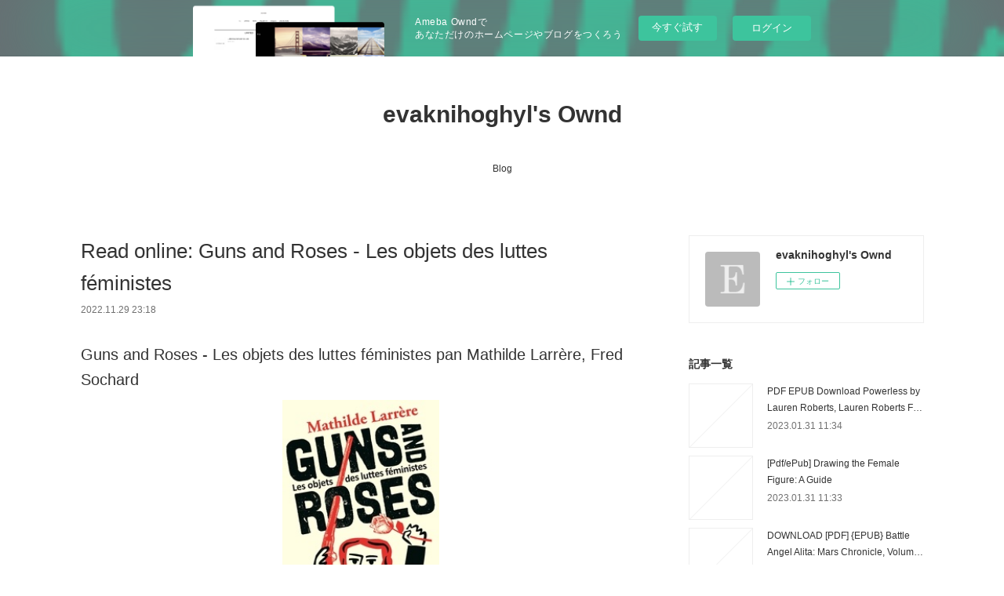

--- FILE ---
content_type: text/html; charset=utf-8
request_url: https://evaknihoghyl.theblog.me/posts/39531951
body_size: 11461
content:
<!doctype html>

            <html lang="ja" data-reactroot=""><head><meta charSet="UTF-8"/><meta http-equiv="X-UA-Compatible" content="IE=edge"/><meta name="viewport" content="width=device-width,user-scalable=no,initial-scale=1.0,minimum-scale=1.0,maximum-scale=1.0"/><title data-react-helmet="true">Read online: Guns and Roses  - Les objets des luttes féministes | evaknihoghyl&#x27;s Ownd</title><link data-react-helmet="true" rel="canonical" href="https://evaknihoghyl.theblog.me/posts/39531951/"/><meta name="description" content="Guns and Roses  - Les objets des luttes féministes pan Mathilde Larrère, Fred Sochard





         "/><meta property="fb:app_id" content="522776621188656"/><meta property="og:url" content="https://evaknihoghyl.theblog.me/posts/39531951"/><meta property="og:type" content="article"/><meta property="og:title" content="Read online: Guns and Roses  - Les objets des luttes féministes"/><meta property="og:description" content="Guns and Roses  - Les objets des luttes féministes pan Mathilde Larrère, Fred Sochard





         "/><meta property="og:image" content="https://static.amebaowndme.com/madrid-static/gallery/073.jpg"/><meta property="og:site_name" content="evaknihoghyl&#x27;s Ownd"/><meta property="og:locale" content="ja_JP"/><meta name="twitter:card" content="summary"/><meta name="twitter:site" content="@amebaownd"/><meta name="twitter:title" content="Read online: Guns and Roses  - Les objets des luttes féministes | evaknihoghyl&#x27;s Ownd"/><meta name="twitter:description" content="Guns and Roses  - Les objets des luttes féministes pan Mathilde Larrère, Fred Sochard





         "/><meta name="twitter:image" content="https://static.amebaowndme.com/madrid-static/gallery/073.jpg"/><meta name="twitter:app:id:iphone" content="911640835"/><meta name="twitter:app:url:iphone" content="amebaownd://public/sites/1828864/posts/39531951"/><meta name="twitter:app:id:googleplay" content="jp.co.cyberagent.madrid"/><meta name="twitter:app:url:googleplay" content="amebaownd://public/sites/1828864/posts/39531951"/><meta name="twitter:app:country" content="US"/><link rel="amphtml" href="https://amp.amebaownd.com/posts/39531951"/><link rel="alternate" type="application/rss+xml" title="evaknihoghyl&#x27;s Ownd" href="https://evaknihoghyl.theblog.me/rss.xml"/><link rel="alternate" type="application/atom+xml" title="evaknihoghyl&#x27;s Ownd" href="https://evaknihoghyl.theblog.me/atom.xml"/><link rel="sitemap" type="application/xml" title="Sitemap" href="/sitemap.xml"/><link href="https://static.amebaowndme.com/madrid-frontend/css/user.min-a66be375c.css" rel="stylesheet" type="text/css"/><link href="https://static.amebaowndme.com/madrid-frontend/css/vanilla/index.min-a66be375c.css" rel="stylesheet" type="text/css"/><link rel="icon" href="https://static.amebaowndme.com/madrid-frontend/images/app/common/favicon.ico"/><style id="site-colors" charSet="UTF-8">.u-nav-clr {
  color: #333333;
}
.u-nav-bdr-clr {
  border-color: #333333;
}
.u-nav-bg-clr {
  background-color: #ffffff;
}
.u-nav-bg-bdr-clr {
  border-color: #ffffff;
}
.u-site-clr {
  color: #333333;
}
.u-base-bg-clr {
  background-color: #ffffff;
}
.u-btn-clr {
  color: #999999;
}
.u-btn-clr:hover,
.u-btn-clr--active {
  color: rgba(153,153,153, 0.7);
}
.u-btn-clr--disabled,
.u-btn-clr:disabled {
  color: rgba(153,153,153, 0.5);
}
.u-btn-bdr-clr {
  border-color: #bbbbbb;
}
.u-btn-bdr-clr:hover,
.u-btn-bdr-clr--active {
  border-color: rgba(187,187,187, 0.7);
}
.u-btn-bdr-clr--disabled,
.u-btn-bdr-clr:disabled {
  border-color: rgba(187,187,187, 0.5);
}
.u-btn-bg-clr {
  background-color: #bbbbbb;
}
.u-btn-bg-clr:hover,
.u-btn-bg-clr--active {
  background-color: rgba(187,187,187, 0.7);
}
.u-btn-bg-clr--disabled,
.u-btn-bg-clr:disabled {
  background-color: rgba(187,187,187, 0.5);
}
.u-txt-clr {
  color: #333333;
}
.u-txt-clr--lv1 {
  color: rgba(51,51,51, 0.7);
}
.u-txt-clr--lv2 {
  color: rgba(51,51,51, 0.5);
}
.u-txt-clr--lv3 {
  color: rgba(51,51,51, 0.3);
}
.u-txt-bg-clr {
  background-color: #eaeaea;
}
.u-lnk-clr,
.u-clr-area a {
  color: #3bb1c2;
}
.u-lnk-clr:visited,
.u-clr-area a:visited {
  color: rgba(59,177,194, 0.7);
}
.u-lnk-clr:hover,
.u-clr-area a:hover {
  color: rgba(59,177,194, 0.5);
}
.u-ttl-blk-clr {
  color: #333333;
}
.u-ttl-blk-bdr-clr {
  border-color: #333333;
}
.u-ttl-blk-bdr-clr--lv1 {
  border-color: #d6d6d6;
}
.u-bdr-clr {
  border-color: #eeeeee;
}
.u-acnt-bdr-clr {
  border-color: #333333;
}
.u-acnt-bg-clr {
  background-color: #333333;
}
body {
  background-color: #ffffff;
}
blockquote {
  color: rgba(51,51,51, 0.7);
  border-left-color: #eeeeee;
};</style><style id="user-css" charSet="UTF-8">;</style><style media="screen and (max-width: 800px)" id="user-sp-css" charSet="UTF-8">;</style><script>
              (function(i,s,o,g,r,a,m){i['GoogleAnalyticsObject']=r;i[r]=i[r]||function(){
              (i[r].q=i[r].q||[]).push(arguments)},i[r].l=1*new Date();a=s.createElement(o),
              m=s.getElementsByTagName(o)[0];a.async=1;a.src=g;m.parentNode.insertBefore(a,m)
              })(window,document,'script','//www.google-analytics.com/analytics.js','ga');
            </script></head><body id="mdrd-a66be375c" class="u-txt-clr u-base-bg-clr theme-vanilla plan-basic  "><noscript><iframe src="//www.googletagmanager.com/ns.html?id=GTM-PXK9MM" height="0" width="0" style="display:none;visibility:hidden"></iframe></noscript><script>
            (function(w,d,s,l,i){w[l]=w[l]||[];w[l].push({'gtm.start':
            new Date().getTime(),event:'gtm.js'});var f=d.getElementsByTagName(s)[0],
            j=d.createElement(s),dl=l!='dataLayer'?'&l='+l:'';j.async=true;j.src=
            '//www.googletagmanager.com/gtm.js?id='+i+dl;f.parentNode.insertBefore(j,f);
            })(window,document, 'script', 'dataLayer', 'GTM-PXK9MM');
            </script><div id="content"><div class="page " data-reactroot=""><div class="page__outer"><div class="page__inner u-base-bg-clr"><aside style="opacity:1 !important;visibility:visible !important;text-indent:0 !important;transform:none !important;display:block !important;position:static !important;padding:0 !important;overflow:visible !important;margin:0 !important"><div class="owndbarHeader  " style="opacity:1 !important;visibility:visible !important;text-indent:0 !important;transform:none !important;display:block !important;position:static !important;padding:0 !important;overflow:visible !important;margin:0 !important"></div></aside><header class="page__header header u-nav-bg-clr u-nav-bdr-clr"><div class="header__inner"><div class="header__site-info site-info"><div class="site-info__logo"><div><img alt=""/></div></div><p class="site-info__name"><a href="/" class="u-site-clr u-font">evaknihoghyl&#x27;s Ownd</a></p><p class="site-info__description u-txt-clr u-txt-clr--lv"></p></div><nav role="navigation" class="header__nav global-nav js-nav-overflow-criterion is-invisible"><ul class="global-nav__list u-nav-bg-clr u-nav-bdr-clr "><li class="global-nav__item u-nav-bdr-clr js-nav-item " data-item-title="Blog" data-item-page-id="6393722" data-item-url-path="./"><a target="" class="u-nav-clr u-acnt-bdr-clr" href="/">Blog</a></li></ul></nav><div class="header__icon header-icon"><span class="header-icon__item u-nav-bdr-clr"></span><span class="header-icon__item u-nav-bdr-clr"></span></div></div></header><div class="page__container page-container"><div class="page-container-inner"><div class="page-container__main"><div class="page__main--outer"><div role="main" class="page__main page__main--blog-detail"><div class="section"><div class="blog-article-outer"><article class="blog-article"><div class="blog-article__inner"><div class="blog-article__header"><div class="blog-article__title blog-title"><h1 class="blog-title__text u-txt-clr">Read online: Guns and Roses  - Les objets des luttes féministes</h1></div><time class="blog-article__date u-txt-clr u-txt-clr--lv1" dateTime="2022-11-29T23:18:53Z">2022.11.29 23:18</time></div><div class="blog-article__content"><div class="blog-article__body blog-body"><div class="blog-body__item"><div class="blog-body__text u-txt-clr u-clr-area" data-block-type="text"><h2>Guns and Roses  - Les objets des luttes féministes pan Mathilde Larrère, Fred Sochard</h2>
<p align="center"><img alt="Livres à télécharger sur ipod Guns and Roses  - Les objets des luttes féministes 9782493229045" width="200" src="https://products-images.di-static.com/image/mathilde-larrere-guns-and-roses/9782493229045-200x303-1.jpg"><br><br>
<a class="u-lnk-clr" target="_blank" href="http://ebooksharez.info/download.php?group=livres&amp;from=theblog.me&amp;id=91786&amp;lnk=333&amp;v=119-0-3"><img src="https://i.imgur.com/c1CEm6x.png" alt="Télécharger Guns and Roses  - Les objets des luttes féministes PDF"></a>
</p>


                


<p><br></p>

<p>
<b>Caractéristiques</b>
</p><ul>
    <li>Guns and Roses  - Les objets des luttes féministes</li>
    <li>Mathilde Larrère, Fred Sochard</li>
        <li>Nb. de pages: 224</li>
        <li>Format: Pdf, ePub, MOBI, FB2</li>
        <li>ISBN: 9782493229045</li>
            <li>Editeur: Editions du détour</li>
            <li>Date de parution: 2022</li>
    
</ul>


<p><b><a class="u-lnk-clr" target="_blank" href="http://ebooksharez.info/download.php?group=livres&amp;from=theblog.me&amp;id=91786&amp;lnk=333&amp;v=119-0-3" style="color: blue;">Télécharger eBook gratuit</a></b></p>

<p><br></p>
<p><br></p>



<h3>Livres à télécharger sur ipod Guns and Roses  - Les objets des luttes féministes 9782493229045</h3>
<p>
</p><h4>Overview</h4>


<p>
Les clients ont également aimé:
Captive by Iris Johansen, Iris Johansen on Audiobook New <a class="u-lnk-clr" href="https://ojuqothureth.amebaownd.com/posts/39531841">read pdf</a>,
PDF EPUB Download The Enemy Trilogy: Dance with the Enemy, Rise of the Enemy, Hunt for the Enemy by Rob Sinclair, Rob Sinclair Full Book <a class="u-lnk-clr" href="https://thyfywhycisa.amebaownd.com/posts/39531875">pdf</a>,
Out on a Limb: Selected Writing, 1989-2021 by Andrew Sullivan, Andrew Sullivan on Ipad <a class="u-lnk-clr" href="https://twitter.com/i/moments/1597728450990727168">here</a>,
PDF [DOWNLOAD] The Eminence in Shadow, Vol. 1 (manga) by  on Iphone <a class="u-lnk-clr" href="https://wakelet.com/wake/VQpZ0dW8RNk8cXRZu4hVV">pdf</a>,
[PDF] Joyeux Noël ! download <a class="u-lnk-clr" href="https://opafawimebeb.amebaownd.com/posts/39531880">download link</a>,
[PDF/Kindle] J'emmerde Cendrillon ! by Alessandra Sublet <a class="u-lnk-clr" href="https://opafawimebeb.amebaownd.com/posts/39531860">read pdf</a>,
Read online: The Girl in White by Lindsay Currie, Lindsay Currie <a class="u-lnk-clr" href="https://tymythomaxas.amebaownd.com/posts/39531834">here</a>,
Download PDF A History of the Mediterranean Air War, 1940-1945: Volume 5 - From the Fall of Rome to the End of the War 1944-1945 by  <a class="u-lnk-clr" href="https://thyfywhycisa.amebaownd.com/posts/39531896">link</a>,
[Kindle] BiblioLycée - Les Caractères, La Bruyère - BAC 2023 download <a class="u-lnk-clr" href="https://wakelet.com/wake/Q1C4CbVgauaP7iUkLzhn9">download link</a>,
[PDF/Kindle] The Secret Body: How the New Science of the Human Body Is Changing the Way We Live by  <a class="u-lnk-clr" href="https://wakelet.com/wake/a1T-ln4MFmdBJRjdsCzOs">download pdf</a>,
</p>
</div></div></div></div><div class="blog-article__footer"><div class="reblog-btn-outer"><div class="reblog-btn-body"><button class="reblog-btn"><span class="reblog-btn__inner"><span class="icon icon--reblog2"></span></span></button></div></div></div></div><div class="complementary-outer complementary-outer--slot2"><div class="complementary complementary--shareButton "><div class="block-type--shareButton"><div class="share share--circle share--circle-5"><button class="share__btn--facebook share__btn share__btn--circle"><span aria-hidden="true" class="icon--facebook icon"></span></button><button class="share__btn--twitter share__btn share__btn--circle"><span aria-hidden="true" class="icon--twitter icon"></span></button><button class="share__btn--hatenabookmark share__btn share__btn--circle"><span aria-hidden="true" class="icon--hatenabookmark icon"></span></button><button class="share__btn--pocket share__btn share__btn--circle"><span aria-hidden="true" class="icon--pocket icon"></span></button><button class="share__btn--googleplus share__btn share__btn--circle"><span aria-hidden="true" class="icon--googleplus icon"></span></button></div></div></div><div class="complementary complementary--siteFollow "><div class="block-type--siteFollow"><div class="site-follow u-bdr-clr"><div class="site-follow__img"><div><img alt=""/></div></div><div class="site-follow__body"><p class="site-follow__title u-txt-clr"><span class="site-follow__title-inner ">evaknihoghyl&#x27;s Ownd</span></p><div class="site-follow__btn-outer"><button class="site-follow__btn site-follow__btn--yet"><div class="site-follow__btn-text"><span aria-hidden="true" class="site-follow__icon icon icon--plus"></span>フォロー</div></button></div></div></div></div></div><div class="complementary complementary--relatedPosts "><div class="block-type--relatedPosts"></div></div><div class="complementary complementary--postPrevNext "><div class="block-type--postPrevNext"><div class="pager pager--type1"><ul class="pager__list"><li class="pager__item pager__item--prev "><a class="pager__item-inner u-bdr-clr" href="/posts/39531958"><time class="pager__date u-txt-clr" dateTime="2022-11-29T23:19:53Z">2022.11.29 23:19</time><div><span class="pager__description u-txt-clr">[download pdf] Scriptum CE1 - CE2 - CM1 - CM2 -</span></div><span aria-hidden="true" class="pager__icon icon icon--disclosure-l4  u-txt-clr"></span></a></li><li class="pager__item pager__item--next "><a class="pager__item-inner u-bdr-clr" href="/posts/39523355"><time class="pager__date u-txt-clr" dateTime="2022-11-29T17:26:23Z">2022.11.29 17:26</time><div><span class="pager__description u-txt-clr">Truth and Measure by Roslyn Sinclair on Ipad</span></div><span aria-hidden="true" class="pager__icon icon icon--disclosure-r4  u-txt-clr"></span></a></li></ul></div></div></div></div><div class="blog-article__comment"><div class="comment-list js-comment-list"><div><p class="comment-count u-txt-clr u-txt-clr--lv2"><span>0</span>コメント</p><ul><li class="comment-list__item comment-item js-comment-form"><div class="comment-item__body"><form class="comment-item__form u-bdr-clr "><div class="comment-item__form-head"><textarea type="text" id="post-comment" maxLength="1100" placeholder="コメントする..." class="comment-item__input"></textarea></div><div class="comment-item__form-foot"><p class="comment-item__count-outer"><span class="comment-item__count ">1000</span> / 1000</p><button type="submit" disabled="" class="comment-item__submit">投稿</button></div></form></div></li></ul></div></div></div><div class="pswp" tabindex="-1" role="dialog" aria-hidden="true"><div class="pswp__bg"></div><div class="pswp__scroll-wrap"><div class="pswp__container"><div class="pswp__item"></div><div class="pswp__item"></div><div class="pswp__item"></div></div><div class="pswp__ui pswp__ui--hidden"><div class="pswp__top-bar"><div class="pswp__counter"></div><button class="pswp__button pswp__button--close" title="Close (Esc)"></button><button class="pswp__button pswp__button--share" title="Share"></button><button class="pswp__button pswp__button--fs" title="Toggle fullscreen"></button><button class="pswp__button pswp__button--zoom" title="Zoom in/out"></button><div class="pswp__preloader"><div class="pswp__preloader__icn"><div class="pswp__preloader__cut"><div class="pswp__preloader__donut"></div></div></div></div></div><div class="pswp__share-modal pswp__share-modal--hidden pswp__single-tap"><div class="pswp__share-tooltip"></div></div><div class="pswp__button pswp__button--close pswp__close"><span class="pswp__close__item pswp__close"></span><span class="pswp__close__item pswp__close"></span></div><div class="pswp__bottom-bar"><button class="pswp__button pswp__button--arrow--left js-lightbox-arrow" title="Previous (arrow left)"></button><button class="pswp__button pswp__button--arrow--right js-lightbox-arrow" title="Next (arrow right)"></button></div><div class=""><div class="pswp__caption"><div class="pswp__caption"></div><div class="pswp__caption__link"><a class="js-link"></a></div></div></div></div></div></div></article></div></div></div></div></div><aside class="page-container__side page-container__side--east"><div class="complementary-outer complementary-outer--slot11"><div class="complementary complementary--siteFollow complementary--sidebar"><div class="block-type--siteFollow"><div class="site-follow u-bdr-clr"><div class="site-follow__img"><div><img alt=""/></div></div><div class="site-follow__body"><p class="site-follow__title u-txt-clr"><span class="site-follow__title-inner ">evaknihoghyl&#x27;s Ownd</span></p><div class="site-follow__btn-outer"><button class="site-follow__btn site-follow__btn--yet"><div class="site-follow__btn-text"><span aria-hidden="true" class="site-follow__icon icon icon--plus"></span>フォロー</div></button></div></div></div></div></div><div class="complementary complementary--post complementary--sidebar"><div class="block-type--post"><div class=""><div><h4 class="complementary__heading u-ttl-blk-clr u-font">記事一覧</h4></div><div class="blog-list blog-list--summary blog-list--sidebarm blog-list--recent"></div></div></div></div><div class="complementary complementary--postsCategory complementary--sidebar"><div class="block-type--postsCategory"></div></div><div class="complementary complementary--postsArchive complementary--sidebar"><div class="block-type--postsArchive"></div></div><div class="complementary complementary--keywordSearch complementary--sidebar"><div class="block-type--keywordSearch"><div class="block-type--keyword-search"><div class="keyword-search u-bdr-clr"><form action="" name="keywordSearchForm0" novalidate=""><label for="keyword-search-0" aria-hidden="true" class="keyword-search__icon icon icon--search3"></label><input type="search" id="keyword-search-0" placeholder="キーワードを入力" name="keyword" maxLength="100" class="keyword-search__input"/></form></div></div></div></div><div class="pswp" tabindex="-1" role="dialog" aria-hidden="true"><div class="pswp__bg"></div><div class="pswp__scroll-wrap"><div class="pswp__container"><div class="pswp__item"></div><div class="pswp__item"></div><div class="pswp__item"></div></div><div class="pswp__ui pswp__ui--hidden"><div class="pswp__top-bar"><div class="pswp__counter"></div><button class="pswp__button pswp__button--close" title="Close (Esc)"></button><button class="pswp__button pswp__button--share" title="Share"></button><button class="pswp__button pswp__button--fs" title="Toggle fullscreen"></button><button class="pswp__button pswp__button--zoom" title="Zoom in/out"></button><div class="pswp__preloader"><div class="pswp__preloader__icn"><div class="pswp__preloader__cut"><div class="pswp__preloader__donut"></div></div></div></div></div><div class="pswp__share-modal pswp__share-modal--hidden pswp__single-tap"><div class="pswp__share-tooltip"></div></div><div class="pswp__button pswp__button--close pswp__close"><span class="pswp__close__item pswp__close"></span><span class="pswp__close__item pswp__close"></span></div><div class="pswp__bottom-bar"><button class="pswp__button pswp__button--arrow--left js-lightbox-arrow" title="Previous (arrow left)"></button><button class="pswp__button pswp__button--arrow--right js-lightbox-arrow" title="Next (arrow right)"></button></div><div class=""><div class="pswp__caption"><div class="pswp__caption"></div><div class="pswp__caption__link"><a class="js-link"></a></div></div></div></div></div></div></div></aside></div></div><aside style="opacity:1 !important;visibility:visible !important;text-indent:0 !important;transform:none !important;display:block !important;position:static !important;padding:0 !important;overflow:visible !important;margin:0 !important"><div class="owndbar" style="opacity:1 !important;visibility:visible !important;text-indent:0 !important;transform:none !important;display:block !important;position:static !important;padding:0 !important;overflow:visible !important;margin:0 !important"></div></aside><footer role="contentinfo" class="page__footer footer" style="opacity:1 !important;visibility:visible !important;text-indent:0 !important;overflow:visible !important;position:static !important"><div class="footer__inner u-bdr-clr footer--pagetop" style="opacity:1 !important;visibility:visible !important;text-indent:0 !important;overflow:visible !important;display:block !important;transform:none !important"><p class="pagetop"><a href="#" class="pagetop__link u-bdr-clr">Page Top</a></p><div class="footer__item u-bdr-clr" style="opacity:1 !important;visibility:visible !important;text-indent:0 !important;overflow:visible !important;display:block !important;transform:none !important"><p class="footer__copyright u-font"><small class="u-txt-clr u-txt-clr--lv2 u-font" style="color:rgba(51,51,51, 0.5) !important">Copyright © <!-- -->2025<!-- --> <!-- -->evaknihoghyl&#x27;s Ownd<!-- -->.</small></p><div class="powered-by"><a href="https://www.amebaownd.com" class="powered-by__link"><span class="powered-by__text">Powered by</span><span class="powered-by__logo">AmebaOwnd</span><span class="powered-by__text">無料でホームページをつくろう</span></a></div></div></div></footer></div></div><div class="toast"></div></div></div><img src="//sy.ameblo.jp/sync/?org=sy.theblog.me" alt="" style="display:none" width="1" height="1"/><script charSet="UTF-8">window.mdrdEnv="prd";</script><script charSet="UTF-8">window.INITIAL_STATE={"authenticate":{"authCheckCompleted":false,"isAuthorized":false},"blogPostReblogs":{},"category":{},"currentSite":{"fetching":false,"status":null,"site":{}},"shopCategory":{},"categories":{},"notifications":{},"page":{},"paginationTitle":{},"postArchives":{},"postComments":{"39531951":{"data":[],"pagination":{"total":0,"offset":0,"limit":3,"cursors":{"after":"","before":""}},"fetching":false},"submitting":false,"postStatus":null},"postDetail":{"postDetail-blogPostId:39531951":{"fetching":false,"loaded":true,"meta":{"code":200},"data":{"id":"39531951","userId":"2056372","siteId":"1828864","status":"publish","title":"Read online: Guns and Roses  - Les objets des luttes féministes","contents":[{"type":"text","format":"html","value":"\u003Ch2\u003EGuns and Roses  - Les objets des luttes féministes pan Mathilde Larrère, Fred Sochard\u003C\u002Fh2\u003E\n\u003Cp align=\"center\"\u003E\u003Cimg src=\"https:\u002F\u002Fproducts-images.di-static.com\u002Fimage\u002Fmathilde-larrere-guns-and-roses\u002F9782493229045-200x303-1.jpg\" width=\"200\" alt=\"Livres à télécharger sur ipod Guns and Roses  - Les objets des luttes féministes 9782493229045\"\u003E\u003Cbr\u003E\u003Cbr\u003E\n\u003Ca href=\"http:\u002F\u002Febooksharez.info\u002Fdownload.php?group=livres&amp;from=theblog.me&amp;id=91786&amp;lnk=333&amp;v=119-0-3\" target=\"_blank\" class=\"u-lnk-clr\"\u003E\u003Cimg alt=\"Télécharger Guns and Roses  - Les objets des luttes féministes PDF\" src=\"https:\u002F\u002Fi.imgur.com\u002Fc1CEm6x.png\"\u003E\u003C\u002Fa\u003E\n\u003C\u002Fp\u003E\n\n\n                \n\n\n\u003Cp\u003E\u003Cbr\u003E\u003C\u002Fp\u003E\n\n\u003Cp\u003E\n\u003Cb\u003ECaractéristiques\u003C\u002Fb\u003E\n\u003C\u002Fp\u003E\u003Cul\u003E\n    \u003Cli\u003EGuns and Roses  - Les objets des luttes féministes\u003C\u002Fli\u003E\n    \u003Cli\u003EMathilde Larrère, Fred Sochard\u003C\u002Fli\u003E\n        \u003Cli\u003ENb. de pages: 224\u003C\u002Fli\u003E\n        \u003Cli\u003EFormat: Pdf, ePub, MOBI, FB2\u003C\u002Fli\u003E\n        \u003Cli\u003EISBN: 9782493229045\u003C\u002Fli\u003E\n            \u003Cli\u003EEditeur: Editions du détour\u003C\u002Fli\u003E\n            \u003Cli\u003EDate de parution: 2022\u003C\u002Fli\u003E\n    \n\u003C\u002Ful\u003E\n\n\n\u003Cp\u003E\u003Cb\u003E\u003Ca style=\"color: blue;\" href=\"http:\u002F\u002Febooksharez.info\u002Fdownload.php?group=livres&amp;from=theblog.me&amp;id=91786&amp;lnk=333&amp;v=119-0-3\" target=\"_blank\" class=\"u-lnk-clr\"\u003ETélécharger eBook gratuit\u003C\u002Fa\u003E\u003C\u002Fb\u003E\u003C\u002Fp\u003E\n\n\u003Cp\u003E\u003Cbr\u003E\u003C\u002Fp\u003E\n\u003Cp\u003E\u003Cbr\u003E\u003C\u002Fp\u003E\n\n\n\n\u003Ch3\u003ELivres à télécharger sur ipod Guns and Roses  - Les objets des luttes féministes 9782493229045\u003C\u002Fh3\u003E\n\u003Cp\u003E\n\u003C\u002Fp\u003E\u003Ch4\u003EOverview\u003C\u002Fh4\u003E\n\n\n\u003Cp\u003E\nLes clients ont également aimé:\nCaptive by Iris Johansen, Iris Johansen on Audiobook New \u003Ca href=\"https:\u002F\u002Fojuqothureth.amebaownd.com\u002Fposts\u002F39531841\" class=\"u-lnk-clr\"\u003Eread pdf\u003C\u002Fa\u003E,\nPDF EPUB Download The Enemy Trilogy: Dance with the Enemy, Rise of the Enemy, Hunt for the Enemy by Rob Sinclair, Rob Sinclair Full Book \u003Ca href=\"https:\u002F\u002Fthyfywhycisa.amebaownd.com\u002Fposts\u002F39531875\" class=\"u-lnk-clr\"\u003Epdf\u003C\u002Fa\u003E,\nOut on a Limb: Selected Writing, 1989-2021 by Andrew Sullivan, Andrew Sullivan on Ipad \u003Ca href=\"https:\u002F\u002Ftwitter.com\u002Fi\u002Fmoments\u002F1597728450990727168\" class=\"u-lnk-clr\"\u003Ehere\u003C\u002Fa\u003E,\nPDF [DOWNLOAD] The Eminence in Shadow, Vol. 1 (manga) by  on Iphone \u003Ca href=\"https:\u002F\u002Fwakelet.com\u002Fwake\u002FVQpZ0dW8RNk8cXRZu4hVV\" class=\"u-lnk-clr\"\u003Epdf\u003C\u002Fa\u003E,\n[PDF] Joyeux Noël ! download \u003Ca href=\"https:\u002F\u002Fopafawimebeb.amebaownd.com\u002Fposts\u002F39531880\" class=\"u-lnk-clr\"\u003Edownload link\u003C\u002Fa\u003E,\n[PDF\u002FKindle] J'emmerde Cendrillon ! by Alessandra Sublet \u003Ca href=\"https:\u002F\u002Fopafawimebeb.amebaownd.com\u002Fposts\u002F39531860\" class=\"u-lnk-clr\"\u003Eread pdf\u003C\u002Fa\u003E,\nRead online: The Girl in White by Lindsay Currie, Lindsay Currie \u003Ca href=\"https:\u002F\u002Ftymythomaxas.amebaownd.com\u002Fposts\u002F39531834\" class=\"u-lnk-clr\"\u003Ehere\u003C\u002Fa\u003E,\nDownload PDF A History of the Mediterranean Air War, 1940-1945: Volume 5 - From the Fall of Rome to the End of the War 1944-1945 by  \u003Ca href=\"https:\u002F\u002Fthyfywhycisa.amebaownd.com\u002Fposts\u002F39531896\" class=\"u-lnk-clr\"\u003Elink\u003C\u002Fa\u003E,\n[Kindle] BiblioLycée - Les Caractères, La Bruyère - BAC 2023 download \u003Ca href=\"https:\u002F\u002Fwakelet.com\u002Fwake\u002FQ1C4CbVgauaP7iUkLzhn9\" class=\"u-lnk-clr\"\u003Edownload link\u003C\u002Fa\u003E,\n[PDF\u002FKindle] The Secret Body: How the New Science of the Human Body Is Changing the Way We Live by  \u003Ca href=\"https:\u002F\u002Fwakelet.com\u002Fwake\u002Fa1T-ln4MFmdBJRjdsCzOs\" class=\"u-lnk-clr\"\u003Edownload pdf\u003C\u002Fa\u003E,\n\u003C\u002Fp\u003E\n"}],"urlPath":"","publishedUrl":"https:\u002F\u002Fevaknihoghyl.theblog.me\u002Fposts\u002F39531951","ogpDescription":"","ogpImageUrl":"","contentFiltered":"","viewCount":0,"commentCount":0,"reblogCount":0,"prevBlogPost":{"id":"39531958","title":"[download pdf] Scriptum CE1 - CE2 - CM1 - CM2 -","summary":"Scriptum CE1 - CE2 - CM1 - CM2 - 6e - ULIS  - Apprendre à écrire : copier et orthographier pan Catherine Martinet, Sylvie Cèbe, Greta Pelgrims\n\n\n\n\n\n                \n\n\n\n\n\nCaractéristiques\n\n    Scriptum CE1 - CE2 - CM1 - CM2 - 6e - ULIS  - Apprendre à écrire : copier et orthographier\n    Catherine Martinet, Sylvie Cèbe, Greta Pelgrims\n        Nb. de pages: 223\n        Format: Pdf, ePub, MOBI, FB2\n        ISBN: 9782725634234\n            Editeur: Retz\n            Date de parution: 2016\n    \n\n\n\nTélécharger eBook gratuit\n\n\n\n\n\n\nLivres de téléchargement gratuits pour iPod Scriptum CE1 - CE2 - CM1 - CM2 - 6e - ULIS  - Apprendre à écrire : copier et orthographier par Catherine Martinet, Sylvie Cèbe, Greta Pelgrims\n\nOverview\nÉlaboré en collaboration avec des enseignants de cycle 2 (CE1 et CE2) et de cycle 3, ordinaires et spécialisés, Scriptum est un outil didactique innovant qui propose un enseignement explicite et progressif de la copie et de l'orthographe d'usage (ou lexicale) intégrant les acquis les plus récents de la recherche en didactique et psychologie cognitive.  Conforme aux programmes 2016 (qui stipulent, au cycle 2, que « l'identification des mots écrits » doit être « soutenue par un travail de mémorisation de formes orthographiques : copie, restitution différée, encodage » et que les élèves de cycle 3 doivent bénéficier d'un « entraînement à la copie pour développer rapidité et efficacité »), Scriptum vise ainsi deux objectifs complémentaires :    enseigner les procédures qui permettent aux élèves de copier vite et sans erreurs ;  enseigner un ensemble de stratégies que l'on sait efficaces pour mémoriser l'orthographe lexicale.   L'ouvrage est composé :   d'une présentation détaillée du cadre théorique et des principes didactiques et pédagogiques ;  de 32 séances d'enseignement (mieux copier ; mémorisation de l'orthographe ; évaluation des progrès ; abréviations pour les plus âgés…) ;  de posters à construire ensemble pas à pas ;  d'un CD-Rom contenant différentes ressources (les éléments des posters ; les tableaux des fréquences orthographiques ; l'orthographe illustrée…).\n\n\nLire aussi:\nRead online: The Girl in White by Lindsay Currie, Lindsay Currie site,\n[Kindle] BiblioLycée - Les Caractères, La Bruyère - BAC 2023 download download pdf,\n{epub download} Free Speech: A History from Socrates to Social Media by  read pdf,\n[Pdf\u002FePub] Kukum by Michel Jean download ebook download link,\n{epub download} La jeune fille et la nuit pdf,\nCaptive by Iris Johansen, Iris Johansen on Audiobook New link,\nPDF EPUB Download The Enemy Trilogy: Dance with the Enemy, Rise of the Enemy, Hunt for the Enemy by Rob Sinclair, Rob Sinclair Full Book download pdf,\n\n","imageUrl":"","publishedAt":"2022-11-29T23:19:53Z"},"nextBlogPost":{"id":"39523355","title":"Truth and Measure by Roslyn Sinclair on Ipad","summary":"Truth and Measure by Roslyn Sinclair\n\n\n\n\n\n\n                \n\n\n\n\n\n    Truth and Measure\n    Roslyn Sinclair\n    Page: 394\n    Format: pdf, ePub, mobi, fb2\n        ISBN: 9783963246449\n            Publisher: Ylva Verlag E.Kfr.\n    \n\nTruth and Measure\n\n\n\nRapidshare download audio books Truth and Measure (English literature) DJVU\n\n\n Truth and Measure-verse - Telanu - Archive of Our Own Apr 30, 2013 — Be mindful when sharing personal information, including your religious or political views, health, racial background, country of origin, sexual \n Truth and Measure - Apple Books What happens when the world's fiercest fashion editor learns she's pregnant—and her distracting assistant is the only one she can turn to?\n Truth and Measure by Telanu: Fanfic Review Truth and Measure by Telanu is a Devil Wears Prada fanfic where Miranda and Andy find themselves in an age-gap workplace romance.\n Roslyn Sinclair - Smashwords Truth and Measure & Above All Things Truth and Measure by Roslyn Sinclair A smart, sexy lesbian romance about daring to face the truth about who you \n Truth and Measure & Above All Things by Roslyn Sinclair Truth and Measure is the first half of The Carlisle Series. When it opens, we meet Jules Moretti. She's been the executive assistant to Du Jour \n Truth and Measure - Chapter 1 - Telanu - Archive of Our Own Apr 30, 2013 — Be mindful when sharing personal information, including your religious or political views, health, racial background, country of origin, sexual \n Truth and Measure - Chapter 1 - Telanu - Archive of Our Own Apr 30, 2013 — Any information you publish in a comment, profile, work, or Content that you post or import onto AO3 including in summaries, notes and tags, \n Roslyn Sinclair Archives - The Lesbian Review Truth and Measure & Above All Things by Roslyn Sinclair is a duology that must be read together. Truth and. Read more · 41 Best Erotic Romances.\n Truth and Measure, The Carlisle series - Booktopia Buy the eBook Truth and Measure, The Carlisle series : Book 1 by Roslyn Sinclair online from Australia's leading online eBook store.\n Truth and Measure by Roslyn Sinclair - Booktopia Truth and Measure is the first part of a two-book series. This slow-burn office romance is a steamy story of fashion, passion, and the power \n\n\n\n\n\n\n\n    Links:\n    [download pdf] Make No Small Plans: Lessons on Thinking Big, Chasing Dreams, and Building Community by Elliott Bisnow, Brett Leve, Jeff Rosenthal, Jeremy Schwartz read pdf,\n    {epub download} Intercessors: Discovering Your Anointing by Barbara Femrite, Elizabeth Alves, Karen Kaufman link,\n    You Are by Lauren Brownrigg, Lauren Brownrigg on Ipad pdf,\n    [PDF\u002FKindle] Revealing Her Nine-Month Secret by Natalie Anderson site,\n    {pdf download} Death in Cornwall by G. M. Malliet, G. M. Malliet read book,\n    Read [Pdf]&gt; The Coquíes Still Sing: A Story of Home, Hope, and Rebuilding by Karina Nicole González, Krystal Quiles, Karina Nicole González, Krystal Quiles download pdf,\n    Between Despair and Hope by Jess Wisecup, Jess Wisecup on Audiobook New link,\n    DOWNLOADS But Why? by Elizabeth Pulsford, Francisco Fonseca, Elizabeth Pulsford, Francisco Fonseca pdf,\n    [Kindle] Happy Sex Tome 2 download pdf,\n    \n\n","imageUrl":"","publishedAt":"2022-11-29T17:26:23Z"},"rebloggedPost":false,"blogCategories":[],"user":{"id":"2056372","nickname":"evaknihoghyl","description":"","official":false,"photoUrl":"https:\u002F\u002Fprofile-api.ameba.jp\u002Fv2\u002Fas\u002Fjc925a3498b324815c8d7a67f2e8b46dc64105ce\u002FprofileImage?cat=300","followingCount":1,"createdAt":"2022-08-27T02:39:46Z","updatedAt":"2023-01-04T21:30:39Z"},"updateUser":{"id":"2056372","nickname":"evaknihoghyl","description":"","official":false,"photoUrl":"https:\u002F\u002Fprofile-api.ameba.jp\u002Fv2\u002Fas\u002Fjc925a3498b324815c8d7a67f2e8b46dc64105ce\u002FprofileImage?cat=300","followingCount":1,"createdAt":"2022-08-27T02:39:46Z","updatedAt":"2023-01-04T21:30:39Z"},"comments":{"pagination":{"total":0,"offset":0,"limit":3,"cursors":{"after":"","before":""}},"data":[]},"publishedAt":"2022-11-29T23:18:53Z","createdAt":"2022-11-29T23:18:56Z","updatedAt":"2022-11-29T23:18:56Z","version":1}}},"postList":{},"shopList":{},"shopItemDetail":{},"pureAd":{},"keywordSearch":{},"proxyFrame":{"loaded":false},"relatedPostList":{},"route":{"route":{"path":"\u002Fposts\u002F:blog_post_id","component":function Connect(props, context) {
        _classCallCheck(this, Connect);

        var _this = _possibleConstructorReturn(this, _Component.call(this, props, context));

        _this.version = version;
        _this.store = props.store || context.store;

        (0, _invariant2["default"])(_this.store, 'Could not find "store" in either the context or ' + ('props of "' + connectDisplayName + '". ') + 'Either wrap the root component in a <Provider>, ' + ('or explicitly pass "store" as a prop to "' + connectDisplayName + '".'));

        var storeState = _this.store.getState();
        _this.state = { storeState: storeState };
        _this.clearCache();
        return _this;
      },"route":{"id":"0","type":"blog_post_detail","idForType":"0","title":"","urlPath":"\u002Fposts\u002F:blog_post_id","isHomePage":false}},"params":{"blog_post_id":"39531951"},"location":{"pathname":"\u002Fposts\u002F39531951","search":"","hash":"","action":"POP","key":"dld2gl","query":{}}},"siteConfig":{"tagline":"","title":"evaknihoghyl's Ownd","copyright":"","iconUrl":"https:\u002F\u002Fstatic.amebaowndme.com\u002Fmadrid-static\u002Fplaceholder\u002Fsite-icons\u002Fe.png","logoUrl":"","coverImageUrl":"https:\u002F\u002Fstatic.amebaowndme.com\u002Fmadrid-static\u002Fgallery\u002F073.jpg","homePageId":"6393722","siteId":"1828864","siteCategoryIds":[1],"themeId":"16","theme":"vanilla","shopId":"","openedShop":false,"shop":{"law":{"userType":"","corporateName":"","firstName":"","lastName":"","zipCode":"","prefecture":"","address":"","telNo":"","aboutContact":"","aboutPrice":"","aboutPay":"","aboutService":"","aboutReturn":""},"privacyPolicy":{"operator":"","contact":"","collectAndUse":"","restrictionToThirdParties":"","supervision":"","disclosure":"","cookie":""}},"user":{"id":"2056372","nickname":"evaknihoghyl","photoUrl":"","createdAt":"2022-08-27T02:39:46Z","updatedAt":"2023-01-04T21:30:39Z"},"commentApproval":"accept","plan":{"id":"1","name":"Free","ownd_header":false,"powered_by":false,"pure_ads":false},"verifiedType":"general","navigations":[{"title":"Blog","urlPath":".\u002F","target":"_self","pageId":"6393722"}],"routings":[{"id":"0","type":"blog","idForType":"0","title":"","urlPath":"\u002Fposts\u002Fpage\u002F:page_num","isHomePage":false},{"id":"0","type":"blog_post_archive","idForType":"0","title":"","urlPath":"\u002Fposts\u002Farchives\u002F:yyyy\u002F:mm","isHomePage":false},{"id":"0","type":"blog_post_archive","idForType":"0","title":"","urlPath":"\u002Fposts\u002Farchives\u002F:yyyy\u002F:mm\u002Fpage\u002F:page_num","isHomePage":false},{"id":"0","type":"blog_post_category","idForType":"0","title":"","urlPath":"\u002Fposts\u002Fcategories\u002F:category_id","isHomePage":false},{"id":"0","type":"blog_post_category","idForType":"0","title":"","urlPath":"\u002Fposts\u002Fcategories\u002F:category_id\u002Fpage\u002F:page_num","isHomePage":false},{"id":"0","type":"author","idForType":"0","title":"","urlPath":"\u002Fauthors\u002F:user_id","isHomePage":false},{"id":"0","type":"author","idForType":"0","title":"","urlPath":"\u002Fauthors\u002F:user_id\u002Fpage\u002F:page_num","isHomePage":false},{"id":"0","type":"blog_post_category","idForType":"0","title":"","urlPath":"\u002Fposts\u002Fcategory\u002F:category_id","isHomePage":false},{"id":"0","type":"blog_post_category","idForType":"0","title":"","urlPath":"\u002Fposts\u002Fcategory\u002F:category_id\u002Fpage\u002F:page_num","isHomePage":false},{"id":"0","type":"blog_post_detail","idForType":"0","title":"","urlPath":"\u002Fposts\u002F:blog_post_id","isHomePage":false},{"id":"0","type":"keywordSearch","idForType":"0","title":"","urlPath":"\u002Fsearch\u002Fq\u002F:query","isHomePage":false},{"id":"0","type":"keywordSearch","idForType":"0","title":"","urlPath":"\u002Fsearch\u002Fq\u002F:query\u002Fpage\u002F:page_num","isHomePage":false},{"id":"6393722","type":"blog","idForType":"0","title":"Blog","urlPath":"\u002Fpages\u002F6393722\u002F","isHomePage":true},{"id":"6393722","type":"blog","idForType":"0","title":"Blog","urlPath":"\u002Fpages\u002F6393722\u002F:url_path","isHomePage":true},{"id":"6393722","type":"blog","idForType":"0","title":"Blog","urlPath":"\u002F","isHomePage":true}],"siteColors":{"navigationBackground":"#ffffff","navigationText":"#333333","siteTitleText":"#333333","background":"#ffffff","buttonBackground":"#bbbbbb","buttonText":"#999999","text":"#333333","link":"#3bb1c2","titleBlock":"#333333","border":"#eeeeee","accent":"#333333"},"wovnioAttribute":"","useAuthorBlock":false,"twitterHashtags":"","createdAt":"2022-08-27T02:40:24Z","seoTitle":"evaknihoghyl's Ownd","isPreview":false,"siteCategory":[{"id":"1","label":"個人のブログやポートフォリオ"}],"previewPost":null,"previewShopItem":null,"hasAmebaIdConnection":false,"serverTime":"2025-11-07T19:34:46Z","complementaries":{"1":{"contents":{"layout":{"rows":[{"columns":[{"blocks":[]}]}]}},"created_at":"2022-08-27T02:40:24Z","updated_at":"2022-08-27T02:41:22Z"},"2":{"contents":{"layout":{"rows":[{"columns":[{"blocks":[{"type":"shareButton","design":"circle","providers":["facebook","twitter","hatenabookmark","pocket","googleplus"]},{"type":"siteFollow","description":""},{"type":"relatedPosts","layoutType":"listl","showHeading":true,"heading":"関連記事","limit":3},{"type":"postPrevNext","showImage":true}]}]}]}},"created_at":"2022-08-27T02:40:24Z","updated_at":"2022-08-27T02:41:22Z"},"3":{"contents":{"layout":{"rows":[{"columns":[{"blocks":[]}]}]}},"created_at":"2022-08-27T02:41:22Z","updated_at":"2022-08-27T02:41:22Z"},"4":{"contents":{"layout":{"rows":[{"columns":[{"blocks":[]}]}]}},"created_at":"2022-08-27T02:41:22Z","updated_at":"2022-08-27T02:41:22Z"},"11":{"contents":{"layout":{"rows":[{"columns":[{"blocks":[{"type":"siteFollow","description":""},{"type":"post","mode":"summary","title":"記事一覧","buttonTitle":"","limit":5,"layoutType":"sidebarm","categoryIds":"","showTitle":true,"showButton":true,"sortType":"recent"},{"type":"postsCategory","heading":"カテゴリ","showHeading":true,"showCount":true,"design":"tagcloud"},{"type":"postsArchive","heading":"アーカイブ","showHeading":true,"design":"accordion"},{"type":"keywordSearch","heading":"","showHeading":false}]}]}]}},"created_at":"2022-08-27T02:41:22Z","updated_at":"2022-08-27T02:41:22Z"}},"siteColorsCss":".u-nav-clr {\n  color: #333333;\n}\n.u-nav-bdr-clr {\n  border-color: #333333;\n}\n.u-nav-bg-clr {\n  background-color: #ffffff;\n}\n.u-nav-bg-bdr-clr {\n  border-color: #ffffff;\n}\n.u-site-clr {\n  color: #333333;\n}\n.u-base-bg-clr {\n  background-color: #ffffff;\n}\n.u-btn-clr {\n  color: #999999;\n}\n.u-btn-clr:hover,\n.u-btn-clr--active {\n  color: rgba(153,153,153, 0.7);\n}\n.u-btn-clr--disabled,\n.u-btn-clr:disabled {\n  color: rgba(153,153,153, 0.5);\n}\n.u-btn-bdr-clr {\n  border-color: #bbbbbb;\n}\n.u-btn-bdr-clr:hover,\n.u-btn-bdr-clr--active {\n  border-color: rgba(187,187,187, 0.7);\n}\n.u-btn-bdr-clr--disabled,\n.u-btn-bdr-clr:disabled {\n  border-color: rgba(187,187,187, 0.5);\n}\n.u-btn-bg-clr {\n  background-color: #bbbbbb;\n}\n.u-btn-bg-clr:hover,\n.u-btn-bg-clr--active {\n  background-color: rgba(187,187,187, 0.7);\n}\n.u-btn-bg-clr--disabled,\n.u-btn-bg-clr:disabled {\n  background-color: rgba(187,187,187, 0.5);\n}\n.u-txt-clr {\n  color: #333333;\n}\n.u-txt-clr--lv1 {\n  color: rgba(51,51,51, 0.7);\n}\n.u-txt-clr--lv2 {\n  color: rgba(51,51,51, 0.5);\n}\n.u-txt-clr--lv3 {\n  color: rgba(51,51,51, 0.3);\n}\n.u-txt-bg-clr {\n  background-color: #eaeaea;\n}\n.u-lnk-clr,\n.u-clr-area a {\n  color: #3bb1c2;\n}\n.u-lnk-clr:visited,\n.u-clr-area a:visited {\n  color: rgba(59,177,194, 0.7);\n}\n.u-lnk-clr:hover,\n.u-clr-area a:hover {\n  color: rgba(59,177,194, 0.5);\n}\n.u-ttl-blk-clr {\n  color: #333333;\n}\n.u-ttl-blk-bdr-clr {\n  border-color: #333333;\n}\n.u-ttl-blk-bdr-clr--lv1 {\n  border-color: #d6d6d6;\n}\n.u-bdr-clr {\n  border-color: #eeeeee;\n}\n.u-acnt-bdr-clr {\n  border-color: #333333;\n}\n.u-acnt-bg-clr {\n  background-color: #333333;\n}\nbody {\n  background-color: #ffffff;\n}\nblockquote {\n  color: rgba(51,51,51, 0.7);\n  border-left-color: #eeeeee;\n}","siteFont":{"id":"3","name":"Helvetica"},"siteCss":"","siteSpCss":"","meta":{"Title":"Read online: Guns and Roses  - Les objets des luttes féministes | evaknihoghyl's Ownd","Description":"Guns and Roses  - Les objets des luttes féministes pan Mathilde Larrère, Fred Sochard\n\n\n\n\n\n         ","Keywords":"","Noindex":false,"Nofollow":false,"CanonicalUrl":"https:\u002F\u002Fevaknihoghyl.theblog.me\u002Fposts\u002F39531951","AmpHtml":"https:\u002F\u002Famp.amebaownd.com\u002Fposts\u002F39531951","DisabledFragment":false,"OgMeta":{"Type":"article","Title":"Read online: Guns and Roses  - Les objets des luttes féministes","Description":"Guns and Roses  - Les objets des luttes féministes pan Mathilde Larrère, Fred Sochard\n\n\n\n\n\n         ","Image":"https:\u002F\u002Fstatic.amebaowndme.com\u002Fmadrid-static\u002Fgallery\u002F073.jpg","SiteName":"evaknihoghyl's Ownd","Locale":"ja_JP"},"DeepLinkMeta":{"Ios":{"Url":"amebaownd:\u002F\u002Fpublic\u002Fsites\u002F1828864\u002Fposts\u002F39531951","AppStoreId":"911640835","AppName":"Ameba Ownd"},"Android":{"Url":"amebaownd:\u002F\u002Fpublic\u002Fsites\u002F1828864\u002Fposts\u002F39531951","AppName":"Ameba Ownd","Package":"jp.co.cyberagent.madrid"},"WebUrl":"https:\u002F\u002Fevaknihoghyl.theblog.me\u002Fposts\u002F39531951"},"TwitterCard":{"Type":"summary","Site":"@amebaownd","Creator":"","Title":"Read online: Guns and Roses  - Les objets des luttes féministes | evaknihoghyl's Ownd","Description":"Guns and Roses  - Les objets des luttes féministes pan Mathilde Larrère, Fred Sochard\n\n\n\n\n\n         ","Image":"https:\u002F\u002Fstatic.amebaowndme.com\u002Fmadrid-static\u002Fgallery\u002F073.jpg"},"TwitterAppCard":{"CountryCode":"US","IPhoneAppId":"911640835","AndroidAppPackageName":"jp.co.cyberagent.madrid","CustomUrl":"amebaownd:\u002F\u002Fpublic\u002Fsites\u002F1828864\u002Fposts\u002F39531951"},"SiteName":"evaknihoghyl's Ownd","ImageUrl":"","FacebookAppId":"522776621188656","InstantArticleId":"","FaviconUrl":"","AppleTouchIconUrl":"","RssItems":[{"title":"evaknihoghyl's Ownd","url":"https:\u002F\u002Fevaknihoghyl.theblog.me\u002Frss.xml"}],"AtomItems":[{"title":"evaknihoghyl's Ownd","url":"https:\u002F\u002Fevaknihoghyl.theblog.me\u002Fatom.xml"}]},"googleConfig":{"TrackingCode":"","SiteVerificationCode":""},"lanceTrackingUrl":"\u002F\u002Fsy.ameblo.jp\u002Fsync\u002F?org=sy.theblog.me","FRM_ID_SIGNUP":"c.ownd-sites_r.ownd-sites_1828864","landingPageParams":{"domain":"evaknihoghyl.theblog.me","protocol":"https","urlPath":"\u002Fposts\u002F39531951"}},"siteFollow":{},"siteServiceTokens":{},"snsFeed":{},"toastMessages":{"messages":[]},"user":{"loaded":false,"me":{}},"userSites":{"fetching":null,"sites":[]},"userSiteCategories":{}};</script><script src="https://static.amebaowndme.com/madrid-metro/js/vanilla-c961039a0e890b88fbda.js" charSet="UTF-8"></script><style charSet="UTF-8">      .u-font {
        font-family: Helvetica, Arial, sans-serif;
      }    </style></body></html>